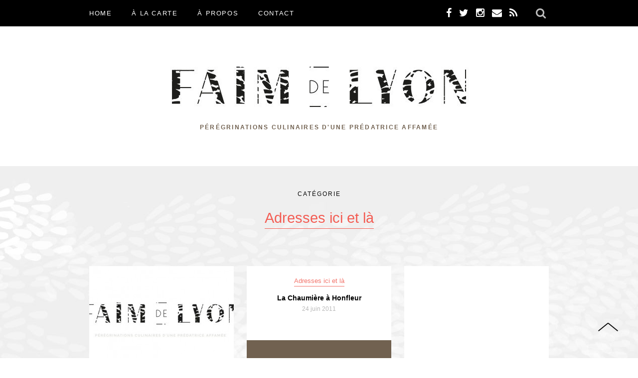

--- FILE ---
content_type: text/html; charset=UTF-8
request_url: https://www.faimdelyon.com/category/adresses-ici-la/page/4/
body_size: 4408
content:
<!doctype html>
<html class="no-js" lang="fr">
<head>
	<meta charset="utf-8" />
	<meta name="viewport" content="maximum-scale=1.0, minimum-scale=0.25" />
	
	<link rel="icon" type="image/png" href="/wp-content/themes/faimdelyon/img/favicon.png" />

	<link href="http://fonts.googleapis.com/css?family=Montserrat:400,700" rel="stylesheet">

	<link rel="stylesheet" type="text/css" href="//cdn.jsdelivr.net/jquery.slick/1.3.15/slick.css"/>
	
	<link rel="stylesheet" href="//maxcdn.bootstrapcdn.com/font-awesome/4.4.0/css/font-awesome.min.css">
	<link rel="stylesheet" href="/wp-content/themes/faimdelyon/style.css" />
	
	
		<!-- All in One SEO 4.8.2 - aioseo.com -->
		<title>Adresses ici et là | Faim de Lyon - Bonnes adresses et restaurants à Lyon - Page 4</title>
	<meta name="description" content="- Page 4" />
	<meta name="robots" content="noindex, nofollow, max-image-preview:large" />
	<link rel="canonical" href="https://www.faimdelyon.com/category/adresses-ici-la/page/4/" />
	<link rel="prev" href="https://www.faimdelyon.com/category/adresses-ici-la/page/3/" />
	<link rel="next" href="https://www.faimdelyon.com/category/adresses-ici-la/page/5/" />
	<meta name="generator" content="All in One SEO (AIOSEO) 4.8.2" />
		<script type="application/ld+json" class="aioseo-schema">
			{"@context":"https:\/\/schema.org","@graph":[{"@type":"BreadcrumbList","@id":"https:\/\/www.faimdelyon.com\/category\/adresses-ici-la\/page\/4\/#breadcrumblist","itemListElement":[{"@type":"ListItem","@id":"https:\/\/www.faimdelyon.com\/#listItem","position":1,"name":"Domicile","item":"https:\/\/www.faimdelyon.com\/","nextItem":{"@type":"ListItem","@id":"https:\/\/www.faimdelyon.com\/category\/adresses-ici-la\/#listItem","name":"Adresses ici et l\u00e0"}},{"@type":"ListItem","@id":"https:\/\/www.faimdelyon.com\/category\/adresses-ici-la\/#listItem","position":2,"name":"Adresses ici et l\u00e0","previousItem":{"@type":"ListItem","@id":"https:\/\/www.faimdelyon.com\/#listItem","name":"Domicile"}}]},{"@type":"CollectionPage","@id":"https:\/\/www.faimdelyon.com\/category\/adresses-ici-la\/page\/4\/#collectionpage","url":"https:\/\/www.faimdelyon.com\/category\/adresses-ici-la\/page\/4\/","name":"Adresses ici et l\u00e0 | Faim de Lyon - Bonnes adresses et restaurants \u00e0 Lyon - Page 4","description":"- Page 4","inLanguage":"fr-FR","isPartOf":{"@id":"https:\/\/www.faimdelyon.com\/#website"},"breadcrumb":{"@id":"https:\/\/www.faimdelyon.com\/category\/adresses-ici-la\/page\/4\/#breadcrumblist"}},{"@type":"Organization","@id":"https:\/\/www.faimdelyon.com\/#organization","name":"Faim de Lyon - Bonnes adresses et restaurants \u00e0 Lyon","description":"P\u00e9r\u00e9grinations culinaires d'une pr\u00e9datrice Lyonnaise","url":"https:\/\/www.faimdelyon.com\/"},{"@type":"WebSite","@id":"https:\/\/www.faimdelyon.com\/#website","url":"https:\/\/www.faimdelyon.com\/","name":"Faim de Lyon - Bonnes adresses et restaurants \u00e0 Lyon","description":"P\u00e9r\u00e9grinations culinaires d'une pr\u00e9datrice Lyonnaise","inLanguage":"fr-FR","publisher":{"@id":"https:\/\/www.faimdelyon.com\/#organization"}}]}
		</script>
		<!-- All in One SEO -->

<link rel='dns-prefetch' href='//ajax.googleapis.com' />
<link rel='dns-prefetch' href='//s.w.org' />
<link rel="alternate" type="application/rss+xml" title="Faim de Lyon - Bonnes adresses et restaurants à Lyon &raquo; Flux de la catégorie Adresses ici et là" href="https://www.faimdelyon.com/category/adresses-ici-la/feed/" />
		<script type="text/javascript">
			window._wpemojiSettings = {"baseUrl":"https:\/\/s.w.org\/images\/core\/emoji\/13.0.1\/72x72\/","ext":".png","svgUrl":"https:\/\/s.w.org\/images\/core\/emoji\/13.0.1\/svg\/","svgExt":".svg","source":{"concatemoji":"https:\/\/www.faimdelyon.com\/wp-includes\/js\/wp-emoji-release.min.js?ver=5.7.14"}};
			!function(e,a,t){var n,r,o,i=a.createElement("canvas"),p=i.getContext&&i.getContext("2d");function s(e,t){var a=String.fromCharCode;p.clearRect(0,0,i.width,i.height),p.fillText(a.apply(this,e),0,0);e=i.toDataURL();return p.clearRect(0,0,i.width,i.height),p.fillText(a.apply(this,t),0,0),e===i.toDataURL()}function c(e){var t=a.createElement("script");t.src=e,t.defer=t.type="text/javascript",a.getElementsByTagName("head")[0].appendChild(t)}for(o=Array("flag","emoji"),t.supports={everything:!0,everythingExceptFlag:!0},r=0;r<o.length;r++)t.supports[o[r]]=function(e){if(!p||!p.fillText)return!1;switch(p.textBaseline="top",p.font="600 32px Arial",e){case"flag":return s([127987,65039,8205,9895,65039],[127987,65039,8203,9895,65039])?!1:!s([55356,56826,55356,56819],[55356,56826,8203,55356,56819])&&!s([55356,57332,56128,56423,56128,56418,56128,56421,56128,56430,56128,56423,56128,56447],[55356,57332,8203,56128,56423,8203,56128,56418,8203,56128,56421,8203,56128,56430,8203,56128,56423,8203,56128,56447]);case"emoji":return!s([55357,56424,8205,55356,57212],[55357,56424,8203,55356,57212])}return!1}(o[r]),t.supports.everything=t.supports.everything&&t.supports[o[r]],"flag"!==o[r]&&(t.supports.everythingExceptFlag=t.supports.everythingExceptFlag&&t.supports[o[r]]);t.supports.everythingExceptFlag=t.supports.everythingExceptFlag&&!t.supports.flag,t.DOMReady=!1,t.readyCallback=function(){t.DOMReady=!0},t.supports.everything||(n=function(){t.readyCallback()},a.addEventListener?(a.addEventListener("DOMContentLoaded",n,!1),e.addEventListener("load",n,!1)):(e.attachEvent("onload",n),a.attachEvent("onreadystatechange",function(){"complete"===a.readyState&&t.readyCallback()})),(n=t.source||{}).concatemoji?c(n.concatemoji):n.wpemoji&&n.twemoji&&(c(n.twemoji),c(n.wpemoji)))}(window,document,window._wpemojiSettings);
		</script>
		<style type="text/css">
img.wp-smiley,
img.emoji {
	display: inline !important;
	border: none !important;
	box-shadow: none !important;
	height: 1em !important;
	width: 1em !important;
	margin: 0 .07em !important;
	vertical-align: -0.1em !important;
	background: none !important;
	padding: 0 !important;
}
</style>
	<link rel='stylesheet' id='wp-block-library-css'  href='https://www.faimdelyon.com/wp-includes/css/dist/block-library/style.min.css?ver=5.7.14' type='text/css' media='all' />
<link rel='stylesheet' id='wp-pagenavi-css'  href='https://www.faimdelyon.com/wp-content/plugins/wp-pagenavi/pagenavi-css.css?ver=2.70' type='text/css' media='all' />
<script type='text/javascript' src='https://ajax.googleapis.com/ajax/libs/jquery/2.1.3/jquery.min.js?ver=5.7.14' id='jquery-js'></script>
<link rel="https://api.w.org/" href="https://www.faimdelyon.com/wp-json/" /><link rel="alternate" type="application/json" href="https://www.faimdelyon.com/wp-json/wp/v2/categories/19" /><meta name="generator" content="WordPress 5.7.14" />
</head>

<body id="jean-luctartarinauhavre">

	<header class="">

		<div id="top-wrapper" class="full">
			<nav id="top">
				
				<ul id="menu-principal" class="menu"><li id="menu-item-5418" class="menu-item menu-item-type-post_type menu-item-object-page menu-item-home menu-item-5418"><a href="https://www.faimdelyon.com/">Home</a></li>
<li id="menu-item-5424" class="menu-item menu-item-type-custom menu-item-object-custom current-menu-ancestor current-menu-parent menu-item-has-children menu-item-5424"><a>à la carte</a>
<ul class="sub-menu">
	<li id="menu-item-5429" class="menu-item menu-item-type-taxonomy menu-item-object-category menu-item-5429"><a href="https://www.faimdelyon.com/category/adresses-a-lyon/">Adresses à Lyon</a></li>
	<li id="menu-item-5430" class="menu-item menu-item-type-taxonomy menu-item-object-category current-menu-item menu-item-5430"><a href="https://www.faimdelyon.com/category/adresses-ici-la/" aria-current="page">Adresses ici et là</a></li>
	<li id="menu-item-5431" class="menu-item menu-item-type-taxonomy menu-item-object-category menu-item-5431"><a href="https://www.faimdelyon.com/category/testings/">Testings</a></li>
	<li id="menu-item-5425" class="menu-item menu-item-type-taxonomy menu-item-object-category menu-item-5425"><a href="https://www.faimdelyon.com/category/a-croquer/">À croquer</a></li>
</ul>
</li>
<li id="menu-item-5423" class="menu-item menu-item-type-custom menu-item-object-custom menu-item-has-children menu-item-5423"><a>À propos</a>
<ul class="sub-menu">
	<li id="menu-item-5420" class="menu-item menu-item-type-post_type menu-item-object-page menu-item-5420"><a href="https://www.faimdelyon.com/parcours-passionnel/">Parcours passionnel</a></li>
	<li id="menu-item-5421" class="menu-item menu-item-type-post_type menu-item-object-page menu-item-5421"><a href="https://www.faimdelyon.com/parcours-professionnel/">Parcours professionnel</a></li>
	<li id="menu-item-5419" class="menu-item menu-item-type-post_type menu-item-object-page menu-item-5419"><a href="https://www.faimdelyon.com/parutions/">J&rsquo;écris là aussi !</a></li>
	<li id="menu-item-5422" class="menu-item menu-item-type-post_type menu-item-object-page menu-item-5422"><a href="https://www.faimdelyon.com/presse/">Presse</a></li>
</ul>
</li>
<li id="menu-item-5417" class="menu-item menu-item-type-post_type menu-item-object-page menu-item-5417"><a href="https://www.faimdelyon.com/contact/">Contact</a></li>
</ul>
				<div id="search">
					<form id="search-form" method="get" action="/">
						<input type="text" name="s" id="search-string">
						<a href="#" id="search-trigger" target="_blank"><i class="fa fa-search"></i></a>
					</form>
				</div>

				<div class="social">
					<a href="https://www.facebook.com/faimdelyon" target="_blank"><i class="fa fa-facebook"></i></a>
					<a href="http://twitter.com/Faimdelyon" target="_blank"><i class="fa fa-twitter"></i></a>
					<a href="http://instagram.com/faimdelyon" target="_blank"><i class="fa fa-instagram"></i></a>
					<a href="/contact"><i class="fa fa-envelope"></i></a>
					<a href="/feed" target="_blank"><i class="fa fa-rss"></i></a>
				</div>

			</nav>
		</div>

		<div id="logo-wrapper">
			<a href="/" id="logo">
				<img src="/wp-content/themes/faimdelyon/img/logo.jpg" alt="Faim de Lyon">
				<p>Pérégrinations culinaires d'une prédatrice affamée</p>
			</a>
		</div>

	</header>

	<div id="main-wrapper" class="full">
		<div id="main">


<div class="category-top">
	<span>Catégorie</span>
	<h1><span>Adresses ici et là</span></h1>
</div>

<div class="news-list">
	
		<article class="news-of-list news-of-list-image">
			<div class="image" style="background-image: url(/rsz/290-217//mmbank/default.jpg); background-size: cover;">
				<a href="https://www.faimdelyon.com/jean-luctartarinauhavre/" class="lire-la-suite">
					<div>
						<div>
							<img src="/wp-content/themes/faimdelyon/img/lire-la-suite.png" alt="Lire la suite"><br>
							Lire la suite
						</div>
					</div>
				</a>
			</div>
			<div class="excerpt">
				<a class="cat" href="/category/adresses-ici-la">Adresses ici et là</a>
				<span class="title">Jean-Luc Tartarin au Havre</span>
				<span class="date">15 juillet 2011</span>
			</div>
		</article>

	
		<article class="news-of-list news-of-list-quote">
			<div class="excerpt">
				<a class="cat" href="/category/adresses-ici-la">Adresses ici et là</a>
				<span class="title">La Chaumière à Honfleur</span>
				<span class="date">24 juin 2011</span>
			</div>
			<div class="quote" style="background: #716150;">
				<div class="quoting">
					<div>
						A Honfleur, c’est toujours la croix et la bannière pour sortir des gargotes à touristes.					</div>
				</div>
				<a href="https://www.faimdelyon.com/lachaumiereahonfleur/" class="lire-la-suite">
					<div>
						<div>
							<img src="/wp-content/themes/faimdelyon/img/lire-la-suite.png" alt="Lire la suite"><br>
							Lire la suite
						</div>
					</div>
				</a>
			</div>
		</article>
		
	
		<article class="news-of-list news-of-list-image">
			<div class="image" style="background-image: url(/rsz/290-217/https://www.faimdelyon.com/wp-content/uploads/2012/03/saquana-53401.jpg); background-size: cover;">
				<a href="https://www.faimdelyon.com/saquanaahonfleur/" class="lire-la-suite">
					<div>
						<div>
							<img src="/wp-content/themes/faimdelyon/img/lire-la-suite.png" alt="Lire la suite"><br>
							Lire la suite
						</div>
					</div>
				</a>
			</div>
			<div class="excerpt">
				<a class="cat" href="/category/adresses-ici-la">Adresses ici et là</a>
				<span class="title">Sa Qua Na à Honfleur</span>
				<span class="date">20 juin 2011</span>
			</div>
		</article>

	
		<article class="news-of-list news-of-list-image">
			<div class="image" style="background-image: url(/rsz/290-217/https://www.faimdelyon.com/wp-content/uploads/2012/03/P10100401.jpg); background-size: cover;">
				<a href="https://www.faimdelyon.com/lespaceph3avienne/" class="lire-la-suite">
					<div>
						<div>
							<img src="/wp-content/themes/faimdelyon/img/lire-la-suite.png" alt="Lire la suite"><br>
							Lire la suite
						</div>
					</div>
				</a>
			</div>
			<div class="excerpt">
				<a class="cat" href="/category/adresses-ici-la">Adresses ici et là</a>
				<span class="title">L&rsquo;espace PH3 à Vienne</span>
				<span class="date">15 juin 2011</span>
			</div>
		</article>

	
		<article class="news-of-list news-of-list-image">
			<div class="image" style="background-image: url(/rsz/290-217/https://www.faimdelyon.com/wp-content/uploads/2012/03/pyramide-2011-37882.jpg); background-size: cover;">
				<a href="https://www.faimdelyon.com/lapyramideavienne/" class="lire-la-suite">
					<div>
						<div>
							<img src="/wp-content/themes/faimdelyon/img/lire-la-suite.png" alt="Lire la suite"><br>
							Lire la suite
						</div>
					</div>
				</a>
			</div>
			<div class="excerpt">
				<a class="cat" href="/category/adresses-ici-la">Adresses ici et là</a>
				<span class="title">La Pyramide à Vienne</span>
				<span class="date">14 juin 2011</span>
			</div>
		</article>

	
		<article class="news-of-list news-of-list-image">
			<div class="image" style="background-image: url(/rsz/290-217/https://www.faimdelyon.com/wp-content/uploads/2012/03/chabran-39831.jpg); background-size: cover;">
				<a href="https://www.faimdelyon.com/michelchabranapont-de-lisere/" class="lire-la-suite">
					<div>
						<div>
							<img src="/wp-content/themes/faimdelyon/img/lire-la-suite.png" alt="Lire la suite"><br>
							Lire la suite
						</div>
					</div>
				</a>
			</div>
			<div class="excerpt">
				<a class="cat" href="/category/adresses-ici-la">Adresses ici et là</a>
				<span class="title">Michel Chabran à Pont-de-l&rsquo;Isère</span>
				<span class="date">12 juin 2011</span>
			</div>
		</article>

	
		<article class="news-of-list news-of-list-quote">
			<div class="excerpt">
				<a class="cat" href="/category/adresses-ici-la">Adresses ici et là</a>
				<span class="title">Maison Troisgros à Roanne</span>
				<span class="date">10 juin 2011</span>
			</div>
			<div class="quote" style="background: #634653;">
				<div class="quoting">
					<div>
						J’avais un souvenir assez ému d’un premier dîner là-bas, je devais avoir une dizaine d’années.					</div>
				</div>
				<a href="https://www.faimdelyon.com/maisontroisgrosaroanne/" class="lire-la-suite">
					<div>
						<div>
							<img src="/wp-content/themes/faimdelyon/img/lire-la-suite.png" alt="Lire la suite"><br>
							Lire la suite
						</div>
					</div>
				</a>
			</div>
		</article>
		
	
		<article class="news-of-list news-of-list-image">
			<div class="image" style="background-image: url(/rsz/290-217/https://www.faimdelyon.com/wp-content/uploads/2012/10/verre-vole-19012.jpg); background-size: cover;">
				<a href="https://www.faimdelyon.com/leverrevolecaveamangerparisienne/" class="lire-la-suite">
					<div>
						<div>
							<img src="/wp-content/themes/faimdelyon/img/lire-la-suite.png" alt="Lire la suite"><br>
							Lire la suite
						</div>
					</div>
				</a>
			</div>
			<div class="excerpt">
				<a class="cat" href="/category/adresses-ici-la">Adresses ici et là</a>
				<span class="title">Le Verre Volé, cave à manger Parisienne</span>
				<span class="date">22 avril 2011</span>
			</div>
		</article>

	
		<article class="news-of-list news-of-list-image">
			<div class="image" style="background-image: url(/rsz/290-217/https://www.faimdelyon.com/wp-content/uploads/2012/10/rino-17982.jpg); background-size: cover;">
				<a href="https://www.faimdelyon.com/rinoaparis/" class="lire-la-suite">
					<div>
						<div>
							<img src="/wp-content/themes/faimdelyon/img/lire-la-suite.png" alt="Lire la suite"><br>
							Lire la suite
						</div>
					</div>
				</a>
			</div>
			<div class="excerpt">
				<a class="cat" href="/category/adresses-ici-la">Adresses ici et là</a>
				<span class="title">Rino à Paris</span>
				<span class="date">20 avril 2011</span>
			</div>
		</article>

	
		<article class="news-of-list news-of-list-image">
			<div class="image" style="background-image: url(/rsz/290-217/https://www.faimdelyon.com/wp-content/uploads/2012/10/IMG_18992.jpg); background-size: cover;">
				<a href="https://www.faimdelyon.com/parisetsesdelicessucres/" class="lire-la-suite">
					<div>
						<div>
							<img src="/wp-content/themes/faimdelyon/img/lire-la-suite.png" alt="Lire la suite"><br>
							Lire la suite
						</div>
					</div>
				</a>
			</div>
			<div class="excerpt">
				<a class="cat" href="/category/adresses-ici-la">Adresses ici et là</a>
				<span class="title">Paris et ses délices sucrés</span>
				<span class="date">13 avril 2011</span>
			</div>
		</article>

	
		<article class="news-of-list news-of-list-image">
			<div class="image" style="background-image: url(/rsz/290-217/https://www.faimdelyon.com/wp-content/uploads/2012/10/meurice-03502.jpg); background-size: cover;">
				<a href="https://www.faimdelyon.com/terroirparisienbyyannickallenoaumeurice/" class="lire-la-suite">
					<div>
						<div>
							<img src="/wp-content/themes/faimdelyon/img/lire-la-suite.png" alt="Lire la suite"><br>
							Lire la suite
						</div>
					</div>
				</a>
			</div>
			<div class="excerpt">
				<a class="cat" href="/category/adresses-ici-la">Adresses ici et là</a>
				<span class="title">Terroir Parisien by Yannick Alléno au Meurice</span>
				<span class="date">7 février 2011</span>
			</div>
		</article>

	
		<article class="news-of-list news-of-list-image">
			<div class="image" style="background-image: url(/rsz/290-217/https://www.faimdelyon.com/wp-content/uploads/2012/10/atelier-02522.jpg); background-size: cover;">
				<a href="https://www.faimdelyon.com/latelierstgermaindejoelrobuchonaparis/" class="lire-la-suite">
					<div>
						<div>
							<img src="/wp-content/themes/faimdelyon/img/lire-la-suite.png" alt="Lire la suite"><br>
							Lire la suite
						</div>
					</div>
				</a>
			</div>
			<div class="excerpt">
				<a class="cat" href="/category/adresses-ici-la">Adresses ici et là</a>
				<span class="title">L&rsquo;atelier St Germain de Joël Robuchon à Paris</span>
				<span class="date">13 janvier 2011</span>
			</div>
		</article>

	
</div>

<div class='wp-pagenavi' role='navigation'>
<a class="previouspostslink" rel="prev" aria-label="Previous Page" href="https://www.faimdelyon.com/category/adresses-ici-la/page/3/">Précédent</a><a class="page smaller" title="Page 1" href="https://www.faimdelyon.com/category/adresses-ici-la/">1</a><a class="page smaller" title="Page 2" href="https://www.faimdelyon.com/category/adresses-ici-la/page/2/">2</a><a class="page smaller" title="Page 3" href="https://www.faimdelyon.com/category/adresses-ici-la/page/3/">3</a><span aria-current='page' class='current'>4</span><a class="page larger" title="Page 5" href="https://www.faimdelyon.com/category/adresses-ici-la/page/5/">5</a><a class="nextpostslink" rel="next" aria-label="Next Page" href="https://www.faimdelyon.com/category/adresses-ici-la/page/5/">Suivant</a>
</div>
		</div>
	</div>

	<footer class="full">
		<div id="footer-inner">
			Faim de Lyon &reg; - Tous droits réservés
		</div>
	</footer>

	<a href="#" id="to-top" title="Revenir en haut de page">
		<img src="/wp-content/themes/faimdelyon/img/to-top.png" alt="Revenir en haut de page">
	</a>

	<script src="http://malsup.github.io/min/jquery.cycle2.min.js"></script>

	<script src="/wp-content/themes/faimdelyon/js/global.js"></script>
	
	<script type='text/javascript' src='https://www.faimdelyon.com/wp-includes/js/wp-embed.min.js?ver=5.7.14' id='wp-embed-js'></script>

  </body>
</html>